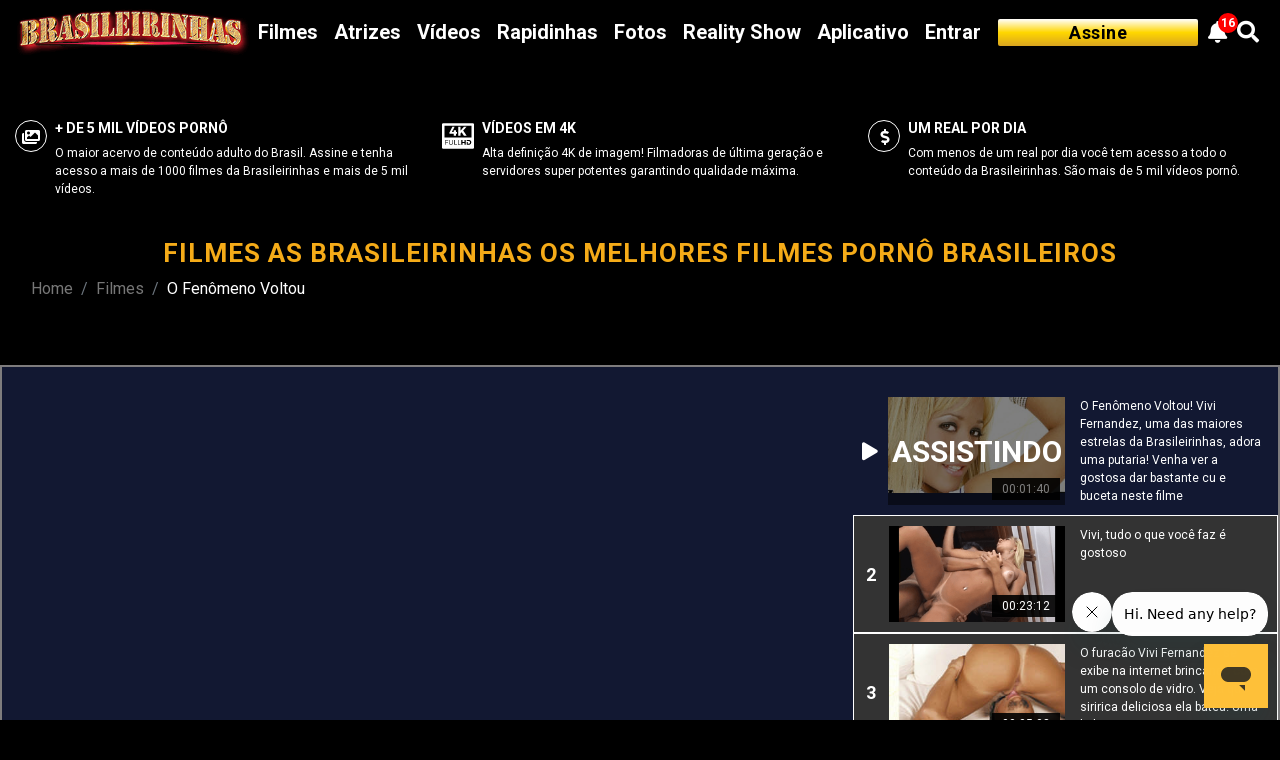

--- FILE ---
content_type: text/html; charset=utf-8
request_url: https://www.brasileirinhas.com.br/filme/o-fenomeno-voltou.html
body_size: 8685
content:
<!DOCTYPE HTML5>
<html lang="pt-br">

<head>
  <meta charset="utf-8">
  <meta http-equiv="X-UA-Compatible" content="IE=edge">
  <meta name="viewport" content="width=device-width, initial-scale=1">
  <meta http-equiv="Content-Language" content="pt-br">
  <link rel="shortcut icon" href="/favicon.ico" />
  <title>O Fenômeno Voltou Filme Pornô Brasileirinhas, Assista!</title>
  <meta name="description" content="O Fenômeno Voltou é um filme da Brasileirinhas com a musa e dançarina Vivi Fernandez, nesse filme com 7 cenas, a gostosa liberou até o cu " /><link rel="alternate" hreflang="x-default" href="https://www.brasileirinhas.com.br/filme/o-fenomeno-voltou.html">
        <link rel="alternate" hreflang="pt" href="https://www.brasileirinhas.com.br/filme/o-fenomeno-voltou.html">
        <link rel="alternate" hreflang="en" href="https://members.brasileirinhas.com/movie/o-fenomeno-voltou.html">
        <link rel="canonical" href="https://www.brasileirinhas.com.br/filme/o-fenomeno-voltou.html" />  <link href="/2020/assets/css/owl.carousel.min.css" rel="stylesheet" type="text/css" async>
  <link href="/2020/assets/css/owl.theme.default.min.css" rel="stylesheet" type="text/css" async>
  <link href="https://cdnjs.cloudflare.com/ajax/libs/font-awesome/5.11.2/css/all.min.css" rel="stylesheet" hreflang="en-US" async>
  <link href="/stylesheets/bootstrap.min.css" rel="stylesheet">
  <link href="/2020/assets/css/main_Desktop.min.css?v=15" rel="stylesheet" type="text/css" async> <script src="/js/jquery-3.5.1.min.js"></script>
  <script src="/js/js.cookie.min.js"></script>
  <script src="/2020/assets/js/lib/owl.carousel.min.js" type="text/javascript"></script>
  <script async src="https://www.googletagmanager.com/gtag/js?id=UA-61675638-1"></script>
  <script>
    window.dataLayer = window.dataLayer || [];

    function gtag() {
      dataLayer.push(arguments);
    }
    gtag('js', new Date());
    gtag('config', 'UA-61675638-1', {
      'custom_map': {
        'dimension2': 'age'
      }
    });
    if (Cookies.get('BRATOKEN')) {
      gtag('event', 'Assinante', {
        'age': 'ASSINANTE'
      });
    } else {
      gtag('event', 'Visitante', {
        'age': 'VISITANTE'
      });
    }
  </script> 
  <!-- Google tag (gtag.js) -->
  <script async src="https://www.googletagmanager.com/gtag/js?id=G-TDEGWKXKGC"></script>
  <script>
    window.dataLayer = window.dataLayer || [];

    function gtag() {
      dataLayer.push(arguments);
    }
    gtag('js', new Date());
    gtag('config', 'G-TDEGWKXKGC');
  </script> 
</head>

<body>
  <nav class="navbar navbar-expand-lg navbar-dark fixed-top">
    <a class="navbar-brand" href="/home.html" title="Brasileirinhas">
      <img src="/img/logo.png" alt="Brasileirinhas" title="Brasileirinhas">
    </a>
    <div class="collapse navbar-collapse" id="navbarText">
      <ul class="navbar-nav mr-auto">
        <li class="nav-item">
          <a class="nav-link" href="/filmes.html">Filmes</a>
        </li>
        <li class="nav-item">
          <a class="nav-link" href="/atrizes.html">Atrizes</a>
        </li>
        <li class="nav-item">
          <a class="nav-link" href="/videos-porno.html">Vídeos</a>
        </li>
        <li class="nav-item">
          <a class="nav-link" href="/filmes/rapidinhas.html">Rapidinhas</a>
        </li>
        <li class="nav-item">
          <a class="nav-link" href="/fotos.html">Fotos</a>
        </li>
        <li class="nav-item">
          <a class="nav-link" href="https://www.acasadasbrasileirinhas.com.br/" target="_BLANK">Reality Show</a>
        </li>
        <li class="nav-item">
          <a class="nav-link" href="https://www.brasileirinhas.com.br/aplicativos.html">Aplicativo</a>
        </li>
        <li class="nav-item itemEntrar">
          <a class="nav-link" href="https://www.brasileirinhas.com.br/login/">Entrar</a>
        </li>
      </ul>
      <div class="navBarDireita w-100">
        <span class="aIconeUser" data-acao="fechado">
          <i class="far fa-user"></i>
        </span>
        <ul class="cbp-tm-submenu">
          <i class="fas fa-sort-up setaUser"></i>
          <li>
            <a href="/minha-lista.html" class="cbp-tm-icon-exit" title="Sair">
              <i class="fas fa-star"></i>
              <span>Minha Lista</span>
            </a>
          </li>
          <li>
            <a href="/minha-conta.html" class="cbp-tm-icon-exit" title="Sair">
              <i class="fas fa-history"></i>
              <span>Históricos</span>
            </a>
          </li>
          <li>
            <a href="/sair.html" class="cbp-tm-icon-exit" title="Sair">
              <i class="fas fa-sign-out-alt"></i>
              <span>Sair</span>
            </a>
          </li>
        </ul>
        <div class="caixaBell row">
          <div class="bellTitle">
            <h5>Notificações</h5>
          </div>
          <div class="bellContent" data-tab="tabFilmes"></div>
        </div>
        <a class="navbar-text btnUserOff w-100 itemAssine" href="/assine.html">Assine</a>
        <a class="navbar-text itemBell">
          <i class="fas fa-bell"></i>
        </a>
        <a class="navbar-text" href="/busca.html">
          <i class="fas fa-search"></i>
        </a>
      </div>
    </div>
  </nav><link href="/2020/assets/css/filme_Selecionado_Desktop.min.css" rel="stylesheet" type="text/css" async>  <script>
    function onOverlay() {
        document.getElementById("avalia").style.display = "block";
    }

    function offOverlay() {
        document.getElementById("avalia").style.display = "none";
    }
</script>  <div class="container overlayNotifica">
    <div class="row">
        <div class="col twelve twelve-mobile twelve-mobile-small twelve-tablet twelve-desktop">
            <div class="toast__container">
                <div class="toast">
                    <div class="toast__content">
                        <p class="toast__type"></p>
                        <p class="toast__message"></p>
                    </div>
                    <div class="toast__close"> X</div>
                </div>
            </div>
        </div>
    </div>
</div>
<section id="filmeSelecionado">
    <div class="container-fluid">
        <div class="row init owl-carousel-lista owl-theme">
            <div class="col-4 item">
                <div class="about-wrap">
                    <div class="icon-holder">
                        <i class="fas fa-images"></i>
                    </div>
                    <div class="text-box">
                        <div class="title-box mb-2">
                            <h3>
                                <a href="/assine.html" title="Assine Brasileirinhas" class="textContentTitle">
                                    <strong>+ de 5 mil vídeos pornô</strong>
                                </a>
                            </h3>
                        </div>
                        <p class="textContent">O maior acervo de conteúdo adulto do Brasil. Assine e tenha acesso a mais de 1000 filmes da Brasileirinhas e mais de 5 mil vídeos.</p>
                    </div>
                </div>
            </div>
            <div class="col-4 item">
                <div class="about-wrap">
                    <div class="icon-holder">
                        <svg version="1.1" id="Capa_1" xmlns="http://www.w3.org/2000/svg" xmlns:xlink="http://www.w3.org/1999/xlink" x="0px" y="0px" viewBox="0 0 290.262 290.262" style="fill: #fff;width: 32px;" xml:space="preserve">
                            <g id="_x34_3-4k_Full_HD">
                                <path d="M278.743,29.29H11.519C5.157,29.29,0,34.447,0,40.809v128.645v11.355v68.645c0,6.361,5.157,11.519,11.519,11.519h267.225 c6.361,0,11.519-5.157,11.519-11.519v-68.645v-11.355V40.809C290.262,34.447,285.104,29.29,278.743,29.29z M56.563,185.959H33.751 v15.375H54.19v4.813H33.751v18.748h-4.996v-43.748h27.809V185.959z M99.69,206.895c0,11.375-6.875,18.252-18.313,18.252 c-11.5,0-18.436-6.877-18.436-18.252v-25.748h5v25.748c0,8.5,5.122,13.439,13.436,13.439c8.313,0,13.313-4.939,13.313-13.439 v-25.748h5V206.895z M136.13,224.895h-24.188v-43.748h5v39.002h19.188V224.895z M168.444,224.895h-24.188v-43.748h4.998v39.002 h19.189V224.895z M214.693,224.895h-11.126v-16.998h-18.121v16.998h-11.127v-43.748h11.127v18h18.121v-18h11.126V224.895z M241.822,224.895h-18.376v-25.201h11.125v16.33h7.938c6.812,0,11.688-5.254,11.688-12.939c0-7.754-5.126-13.063-12.188-13.063 h-18.563v-8.875h18.813c13.75,0,23.248,8.875,23.248,21.873C265.507,215.957,255.882,224.895,241.822,224.895z M267.225,157.935 H23.037V52.327h244.188V157.935z"></path>
                                <polygon points="106.752,143.336 125.882,143.336 125.882,125.48 136.895,125.48 136.895,109.83 125.882,109.83 125.882,92.439 106.752,92.439 106.752,109.83 89.594,109.83 113.708,62.18 93.883,62.18 68.261,111.686 68.261,125.48 106.752,125.48"></polygon>
                                <polygon points="167.275,123.395 178.057,111.453 199.505,143.336 224.199,143.336 192.085,95.801 222.229,62.18 198.346,62.18 167.275,97.309 167.275,62.18 146.638,62.18 146.638,143.336 167.275,143.336 "></polygon>
                            </g>
                        </svg>
                    </div>
                    <div class="text-box">
                        <div class="title-box mb-2">
                            <h3>
                                <a href="/assine.html" title="Assine Brasileirinhas" class="textContentTitle">
                                    <strong>Vídeos em 4K</strong>
                                </a>
                            </h3>
                        </div>
                        <p class="textContent">Alta definição 4K de imagem! Filmadoras de última geração e servidores super potentes garantindo qualidade máxima.</p>
                    </div>
                </div>
            </div>
            <div class="col-4 item">
                <div class="about-wrap">
                    <div class="icon-holder">
                        <i class="fas fa-dollar-sign"></i>
                    </div>
                    <div class="text-box">
                        <div class="title-box mb-2">
                            <h3>
                                <a href="/assine.html" title="Assine Brasileirinhas" class="textContentTitle">
                                    <strong>Um Real por dia</strong>
                                </a>
                            </h3>
                        </div>
                        <p class="textContent">Com menos de um real por dia você tem acesso a todo o conteúdo da Brasileirinhas. São mais de 5 mil vídeos pornô.</p>
                    </div>
                </div>
            </div>
        </div>
        <div class="row mb-5 mt-4">
            <div class="col-12">
                <h1 class="titleFilmeSelecionado">Filmes as Brasileirinhas os melhores filmes pornô brasileiros</h1>
            </div>
            <div class="col-12"> <nav aria-label="breadcrumb">
                                    <ol class="breadcrumb">
                                        <li class="breadcrumb-item"><a href="/home.html">Home</a></li>
                                        <li class="breadcrumb-item"><a href="/filmes.html">Filmes</a></li>
                                        <li class="breadcrumb-item active" aria-current="page">O Fenômeno Voltou</li>
                                    </ol>
                                </nav></div>
        </div>
        <div class="row mb-5">
            <div class="col-12 caixaBorda">
                <div class="row">
                    <div id="playNow" class="col-8" data-cenaAtual="1227">
                        <iframe class="iframeVideo w-100" id='video' src='/2020/play-2019.php?codVideo=flrfzj6Wg&idVideo=1227&v=2' frameborder='0' allowfullscreen></iframe>
                    </div>
                    <div class="col-4 cenasLateral">  <div id="1227" class="row cenasFilme cenasFilmeCinza" data-codVideo="flrfzj6Wg">
                            <div class="col-1 countCena">
                                <span class="numCount">1</span>
                                <i class="fas fa-play d-none"></i>
                            </div>
                            <div class="col-5 p-0 caixaImgCena" data-preview="">
                                <img class="w-100" src="https://static1.brasileirinhas.com.br/Brasileirinhas/videos/270x147/1227.jpg" alt="O Fenômeno Voltou! Vivi ..." onerror="imgErrorCena(this, 127)">
                                <span class="tempoCenaLateral">00:01:40</span>
                                <span class="cenaAssistindo d-none">Assistindo</span>
                                <div id="myProgress">
                                    <div id="myBar"></div>
                                </div>
                            </div>
                            <div class="col-6 discCena"> O Fenômeno Voltou! Vivi Fernandez, uma das maiores estrelas da Brasileirinhas, adora uma putaria! Venha ver a gostosa dar bastante cu e buceta neste filme</div>
                        </div>  <div id="1226" class="row cenasFilme cenasFilmeCinza" data-codVideo="1zM43j6Wg">
                            <div class="col-1 countCena">
                                <span class="numCount">2</span>
                                <i class="fas fa-play d-none"></i>
                            </div>
                            <div class="col-5 p-0 caixaImgCena" data-preview="Free_1zM43j6Wg.mp4">
                                <img class="w-100" src="https://static1.brasileirinhas.com.br/Brasileirinhas/videos/270x147/1226.jpg" alt="Vivi, tudo o que voc&ecir..." onerror="imgErrorCena(this, 127)">
                                <span class="tempoCenaLateral">00:23:12</span>
                                <span class="cenaAssistindo d-none">Assistindo</span>
                                <div id="myProgress">
                                    <div id="myBar"></div>
                                </div>
                            </div>
                            <div class="col-6 discCena"> Vivi, tudo o que voc&ecirc; faz &eacute; gostoso</div>
                        </div>  <div id="1225" class="row cenasFilme cenasFilmeCinza" data-codVideo="M1Ti3k6Wg">
                            <div class="col-1 countCena">
                                <span class="numCount">3</span>
                                <i class="fas fa-play d-none"></i>
                            </div>
                            <div class="col-5 p-0 caixaImgCena" data-preview="Free_M1Ti3k6Wg.mp4">
                                <img class="w-100" src="https://static1.brasileirinhas.com.br/Brasileirinhas/videos/270x147/1225.jpg" alt="O furacão Vivi Fernandez..." onerror="imgErrorCena(this, 127)">
                                <span class="tempoCenaLateral">00:05:08</span>
                                <span class="cenaAssistindo d-none">Assistindo</span>
                                <div id="myProgress">
                                    <div id="myBar"></div>
                                </div>
                            </div>
                            <div class="col-6 discCena"> O furacão Vivi Fernandez se exibe na internet brincando com um consolo de vidro. Veja que siririca deliciosa ela bateu! Uma beleza!</div>
                        </div>  <div id="1224" class="row cenasFilme cenasFilmeCinza" data-codVideo="08vjKk6Wg">
                            <div class="col-1 countCena">
                                <span class="numCount">4</span>
                                <i class="fas fa-play d-none"></i>
                            </div>
                            <div class="col-5 p-0 caixaImgCena" data-preview="Free_08vjKk6Wg.mp4">
                                <img class="w-100" src="https://static1.brasileirinhas.com.br/Brasileirinhas/videos/270x147/1224.jpg" alt="A Vivi adora fazer uma pu..." onerror="imgErrorCena(this, 127)">
                                <span class="tempoCenaLateral">00:11:43</span>
                                <span class="cenaAssistindo d-none">Assistindo</span>
                                <div id="myProgress">
                                    <div id="myBar"></div>
                                </div>
                            </div>
                            <div class="col-6 discCena"> A Vivi adora fazer uma putaria com outros internautas... Até que o marmanjo chega e faz sexo de verdade com a gostosa! Ela leva vara e uma bela gozada na bucetinha</div>
                        </div>  <div id="1223" class="row cenasFilme cenasFilmeCinza" data-codVideo="3Eh6ol6Wg">
                            <div class="col-1 countCena">
                                <span class="numCount">5</span>
                                <i class="fas fa-play d-none"></i>
                            </div>
                            <div class="col-5 p-0 caixaImgCena" data-preview="Free_3Eh6ol6Wg.mp4">
                                <img class="w-100" src="https://static1.brasileirinhas.com.br/Brasileirinhas/videos/270x147/1223.jpg" alt="As gatas Vivi Fernandez e..." onerror="imgErrorCena(this, 127)">
                                <span class="tempoCenaLateral">00:33:36</span>
                                <span class="cenaAssistindo d-none">Assistindo</span>
                                <div id="myProgress">
                                    <div id="myBar"></div>
                                </div>
                            </div>
                            <div class="col-6 discCena"> As gatas Vivi Fernandez e Lana Starck lambem bastante a bucetinha uma da outra - e tem bastante dedada também. Um macho chega e só melhora a putaria! Vem ver pica nas bucetas!</div>
                        </div>  <div id="1222" class="row cenasFilme cenasFilmeCinza" data-codVideo="TQFZBm6Wg">
                            <div class="col-1 countCena">
                                <span class="numCount">6</span>
                                <i class="fas fa-play d-none"></i>
                            </div>
                            <div class="col-5 p-0 caixaImgCena" data-preview="Free_TQFZBm6Wg.mp4">
                                <img class="w-100" src="https://static1.brasileirinhas.com.br/Brasileirinhas/videos/270x147/1222.jpg" alt=" Vivi libera a buceta lin..." onerror="imgErrorCena(this, 127)">
                                <span class="tempoCenaLateral">00:18:52</span>
                                <span class="cenaAssistindo d-none">Assistindo</span>
                                <div id="myProgress">
                                    <div id="myBar"></div>
                                </div>
                            </div>
                            <div class="col-6 discCena">  Vivi libera a buceta linda e maravilhosa dela pro marmanjo chupar e comer bastante. Qualquer cena com a Vivi é clássica! Confira!</div>
                        </div>  <div id="1220" class="row cenasFilme cenasFilmeCinza" data-codVideo="u229tp6Wg">
                            <div class="col-1 countCena">
                                <span class="numCount">7</span>
                                <i class="fas fa-play d-none"></i>
                            </div>
                            <div class="col-5 p-0 caixaImgCena" data-preview="Free_u229tp6Wg.mp4">
                                <img class="w-100" src="https://static1.brasileirinhas.com.br/Brasileirinhas/videos/270x147/1220.jpg" alt="Ela samba, rebola, ela é..." onerror="imgErrorCena(this, 127)">
                                <span class="tempoCenaLateral">00:22:00</span>
                                <span class="cenaAssistindo d-none">Assistindo</span>
                                <div id="myProgress">
                                    <div id="myBar"></div>
                                </div>
                            </div>
                            <div class="col-6 discCena"> Ela samba, rebola, ela é gostosa, tem um jeitinho meigo, uma bucetinha e um cu maravilhosos... E ela vai dar tudo com vontade neste vídeo. Veja que delícia</div>
                        </div>  </div>
                </div>
            </div>
        </div>
        <div class="row mb-5">
            <div class="col-12">
                <div class="row">
                    <div class="col-2 col-md-3">
                        <div class="grande">
                            <img class="capaP responsive w-100" id="capa-media-frente" style="display: block;" src="https://static1.brasileirinhas.com.br/Brasileirinhas/images/conteudo/filmes/original/Capa-do-filme-o-fenomeno-voltou-Frente-180.jpg?v=2" alt="Capa frente do filme O Fenômeno Voltou" title="Capa frente do filme O Fenômeno Voltou" onerror="imgErrorCena(this, 567)">
                            <img class="capaP responsive w-100" id="capa-media-tras" style="display: none;" src="https://static1.brasileirinhas.com.br/Brasileirinhas/images/conteudo/filmes/original/Capa-do-filme-o-fenomeno-voltou-Tras-180.jpg?v=2" alt="Capa tras do filme O Fenômeno Voltou" title="Capa tras do filme O Fenômeno Voltou">                         </div>
                        <div class="votacao opcLogado">
                            <div class="estrelas">
                                <i class="fas fa-star"></i>
                                <i class="fas fa-star"></i>
                                <i class="fas fa-star"></i>
                                <i class="fas fa-star"></i>
                                <i class="far fa-star"></i>
                            </div>
                            <div class="avaliar">
                                <button class="btn-avalia clearBtn" onclick="onOverlay()">
                                    <span class="avaliaBtn">
                                        <span class="novaRedStar">
                                            <i class="fas fa-star colorRed"></i>
                                        </span>
                                        <span class="info-txt nota-txt">Avaliar</span>
                                        <span class="info-txt nota-avalia" data-userNota="" data-action="remove"></span>
                                    </span>
                                </button>
                            </div>
                            <div id="avalia" onclick="offOverlay()">
                                <div class="caixa-avalia">
                                    <div class="stars" data-id="itemId2" data-php="" data-textmain="" data-conteudo="fiilme" data-idConteudo="180"></div>
                                    <span class="lixo-avalia">
                                        <i class="far fa-trash-alt colorWhite"></i>
                                    </span>
                                </div>
                            </div>
                            <div class="areaFav">
                                <button class="clearBtn btnFav" data-fav="add" data-filme="180">
                                    <i class="far fa-heart colorRed addFav"></i>
                                    <span class="addFav">Adicionar Favorito</span>
                                </button>
                            </div>
                        </div>
                    </div>
                    <div class="col-1 col-md-1">
                        <div class="miniatura text-center">
                            <img id="frente" class="capa-pequena" src="https://static1.brasileirinhas.com.br/Brasileirinhas/images/conteudo/filmes/minicapa/Capa-do-filme-o-fenomeno-voltou-Frente-180.jpg" alt="Capa frente do filme " title="Capa frente do filme " onerror="removeImg(this)">
                            <img id="tras" class="capa-pequena pequenaCentro" src="https://static1.brasileirinhas.com.br/Brasileirinhas/images/conteudo/filmes/minicapa/Capa-do-filme-o-fenomeno-voltou-Tras-180.jpg" alt="Capa tras do filme filme " title="Capa tras do filme filme " onerror="removeImg(this)">                         </div>
                    </div>
                    <div class="col-9 col-md-8">
                        <div class="textFilme mb-2"> <h2>Assista ao filme O Fenômeno Voltou da musa Vivi Fernandez, com 7 cena de pura putaria!</h2>
<h3>Essa loiraça fez de tudo nesse filme maravilhoso, o retorno desse fenômeno do pornô teve até sexo anal. </h3>
<p>O Fenômeno Voltou é um filme da Brasileirinhas com a musa e dançarina Vivi Fernandez, nesse filme com 7 cenas, a gostosa liberou até o cu para o seu namorado. Ela causou quando resolveu fazer pornô e nesse filme delicioso da Brasileirinhas, você verá o melhor da Fernandinha liberando a bucetinha e o cuzinho em várias cenas e fazendo até ménage com o seu namorado e outras estrelas do pornô.</p>
<p>Essa loira deliciosa deu a bucetinha até tomar gozada, a Vivi Fernandez deixou os marmanjos alucinados em seu rabinho bronzeado, a safada deu gostoso para o seu namorado e ele a comeu com bastante vontade, além de chupar a buceta da gostosa. </p>
<p>Além de foder com o namorado, a safada ainda fez dois ménages com o seu amado, ele comeu as duas, depois que elas se pegaram gostoso em um sexo lésbico. Além disso, a deliciosa chegou a liberar o seu cuzinho para o parceiro, ele fez todas as preliminares na gata e depois passou a piroca no cu dela. </p>
<p>De fato, o fenômeno voltou, e voltou com tudo na sacanagem! Essa Vivi Fernandez é uma musa no pornô e dança. </p></div>
                        <button class="btn mb-5 mt-2 d-block btnVerMais" data-acao="fechado">Ver Mais</button>
                        <div class="textTags mb-2">
                            <ul class="ulTaguer">  <li class="liTaguer">
                                    <a href="/videos/bunda-grande.html">Bunda grande</a>
                                </li>  <li class="liTaguer">
                                    <a href="/videos/cunete.html">Cunete</a>
                                </li>  <li class="liTaguer">
                                    <a href="/videos/famosas.html">Famosas</a>
                                </li>  <li class="liTaguer">
                                    <a href="/videos/loiras-gostosas.html">Loiras</a>
                                </li>  <li class="liTaguer">
                                    <a href="/videos/oral.html">Oral</a>
                                </li>  <li class="liTaguer">
                                    <a href="/videos/peitos-grandes.html">Peitos grandes</a>
                                </li>  <li class="liTaguer">
                                    <a href="/videos/sem-camisinha.html">Sem camisinha</a>
                                </li>  <li class="liTaguer">
                                    <a href="/videos/tatuadas.html">Tatuadas</a>
                                </li>  <li class="liTaguer">
                                    <a href="/videos/brinquedos.html">Brinquedos</a>
                                </li>  <li class="liTaguer">
                                    <a href="/videos/lesbicas.html">Lésbicas</a>
                                </li>  <li class="liTaguer">
                                    <a href="/videos/morenas.html">Morenas</a>
                                </li>  <li class="liTaguer">
                                    <a href="/videos/pornstars.html">Pornstars</a>
                                </li>  <li class="liTaguer">
                                    <a href="/videos/anal.html">Anal</a>
                                </li>  <li class="liTaguer">
                                    <a href="/videos/menage.html">Ménage</a>
                                </li>  <li class="liTaguer">
                                    <a href="/videos/peitos-pequenos.html">Peitos pequenos</a>
                                </li>  <li class="liTaguer">
                                    <a href="/videos/ruivas.html">Ruivas</a>
                                </li>  </ul>
                        </div>
                    </div>
                </div>
            </div>
        </div>
        <div class="row mb-5">
            <div class="col-12">
                <h3 class="titleFilme">Elenco</h3>
            </div>
            <div class="col-12 p-1">
                <div class="slider" id="atrizesHome">
                    <div id="carousel-itens">
                        <div class="owl-slider-itens owl-carousel-js">  <div class="item">
                                <a href="/atriz/vivi-fernandez.html" title="O Fenômeno Voltou">  <img title="Vivi Fernandez" alt="Vivi Fernandez" src="https://static1.brasileirinhas.com.br/Brasileirinhas/atrizes/290x414/gostosa-vivi-fernandez-10.jpg">  </a>
                            </div>  <div class="item">
                                <a href="/atriz/lana-starck.html" title="O Fenômeno Voltou">  <img title="Lana Starck" alt="Lana Starck" src="https://static1.brasileirinhas.com.br/Brasileirinhas/atrizes/290x414/gostosa-lana-starck-128.jpg">  </a>
                            </div>  </div>
                    </div>
                </div>
            </div>
        </div>
        <div class="row mb-5">
            <div class="col-12">
                <div class="row">
                    <div class="col-12">
                        <h3 class="titleFilme">Filmes Relacionados</h3>
                    </div>
                    <div class="col-12">
                        <div class="slider" id="filmesSelecionadoC">
                            <div id="carousel-itens">
                                <div class="owl-slider-itens owl-carousel-js" id="listaCarrocelHome">  <div class="item">
                                        <a href="/filme/o-verdadeiro-fenomeno.html" title="O Verdadeiro Fenômeno">  <img title="O Verdadeiro Fenômeno" alt="O Verdadeiro Fenômeno" src="https://static1.brasileirinhas.com.br/Brasileirinhas/filme/290x409/Capa-do-filme-o-verdadeiro-fenomeno-Frente-183.jpg">  <span>O Verdadeiro Fenômeno</span>
                                        </a>
                                    </div>  <div class="item">
                                        <a href="/filme/vivi-com-anal.html" title="Vivi.Com.Anal">  <img title="Vivi.Com.Anal" alt="Vivi.Com.Anal" src="https://static1.brasileirinhas.com.br/Brasileirinhas/filme/290x409/Capa-do-filme-vivi-com-anal-Frente-107.jpg">  <span>Vivi.Com.Anal</span>
                                        </a>
                                    </div>  <div class="item">
                                        <a href="/filme/a-primeira-vez-de-rita-cadillac.html" title="A Primeira Vez De Rita Cadillac">  <img title="A Primeira Vez De Rita Cadillac" alt="A Primeira Vez De Rita Cadillac" src="https://static1.brasileirinhas.com.br/Brasileirinhas/filme/290x409/Capa-do-filme-a-primeira-vez-de-rita-cadillac-Frente-165.jpg">  <span>A Primeira Vez De Rita Cadillac</span>
                                        </a>
                                    </div>  <div class="item">
                                        <a href="/filme/vivi-com-vc.html" title="Vivi.com.vc">  <img title="Vivi.com.vc" alt="Vivi.com.vc" src="https://static1.brasileirinhas.com.br/Brasileirinhas/filme/290x409/Capa-do-filme-vivi-com-vc-Frente-192.jpg">  <span>Vivi.com.vc</span>
                                        </a>
                                    </div>  </div>
                            </div>
                        </div>
                    </div>
                </div>
            </div>
        </div>
        <div class="row mb-5">
            <div class="col-12">
                <div class="row">
                    <div class="col-12">
                        <h3 class="titleFilme">Cenas desse Filme</h3>
                    </div>  <div class="col-6 my-5">
                        <div class="sobeCena d-block" data-id="1226">
                            <img class="w-100" src="https://static1.brasileirinhas.com.br/Brasileirinhas/images/conteudo/cenas/player/1226.jpg" title="Vivi, tudo o que voc&ecirc; faz &eacute; gostoso..." alt="Vivi, tudo o que voc&ecirc; faz &eacute; gostoso" onerror="imgErrorCena(this, 567)">
                            <span class="tempoCena">00:23:12</span>
                        </div>
                    </div>
                    <div class="col-6 mb-4 d-flex align-items-center">
                        <div class="textCena" id="1226"> </div>
                    </div>  <div class="col-6 my-5">
                        <div class="sobeCena d-block" data-id="1225">
                            <img class="w-100" src="https://static1.brasileirinhas.com.br/Brasileirinhas/images/conteudo/cenas/player/1225.jpg" title="O furacão Vivi Fernandez se exibe na internet brincando com..." alt="O furacão Vivi Fernandez se exibe na internet brincando com um consolo de vidro. Veja que siririca deliciosa ela bateu! Uma beleza!" onerror="imgErrorCena(this, 567)">
                            <span class="tempoCena">00:05:08</span>
                        </div>
                    </div>
                    <div class="col-6 mb-4 d-flex align-items-center">
                        <div class="textCena" id="1225"> </div>
                    </div>  <div class="col-6 my-5">
                        <div class="sobeCena d-block" data-id="1224">
                            <img class="w-100" src="https://static1.brasileirinhas.com.br/Brasileirinhas/images/conteudo/cenas/player/1224.jpg" title="A Vivi adora fazer uma putaria com outros internautas... At�..." alt="A Vivi adora fazer uma putaria com outros internautas... Até que o marmanjo chega e faz sexo de verdade com a gostosa! Ela leva vara e uma bela gozada na bucetinha" onerror="imgErrorCena(this, 567)">
                            <span class="tempoCena">00:11:43</span>
                        </div>
                    </div>
                    <div class="col-6 mb-4 d-flex align-items-center">
                        <div class="textCena" id="1224"> </div>
                    </div>  <div class="col-6 my-5">
                        <div class="sobeCena d-block" data-id="1223">
                            <img class="w-100" src="https://static1.brasileirinhas.com.br/Brasileirinhas/images/conteudo/cenas/player/1223.jpg" title="As gatas Vivi Fernandez e Lana Starck lambem bastante a buce..." alt="As gatas Vivi Fernandez e Lana Starck lambem bastante a bucetinha uma da outra - e tem bastante dedada também. Um macho chega e só melhora a putaria! Vem ver pica nas bucetas!" onerror="imgErrorCena(this, 567)">
                            <span class="tempoCena">00:33:36</span>
                        </div>
                    </div>
                    <div class="col-6 mb-4 d-flex align-items-center">
                        <div class="textCena" id="1223"> </div>
                    </div>  <div class="col-6 my-5">
                        <div class="sobeCena d-block" data-id="1222">
                            <img class="w-100" src="https://static1.brasileirinhas.com.br/Brasileirinhas/images/conteudo/cenas/player/1222.jpg" title=" Vivi libera a buceta linda e maravilhosa dela pro marmanjo ..." alt=" Vivi libera a buceta linda e maravilhosa dela pro marmanjo chupar e comer bastante. Qualquer cena com a Vivi é clássica! Confira!" onerror="imgErrorCena(this, 567)">
                            <span class="tempoCena">00:18:52</span>
                        </div>
                    </div>
                    <div class="col-6 mb-4 d-flex align-items-center">
                        <div class="textCena" id="1222"> </div>
                    </div>  <div class="col-6 my-5">
                        <div class="sobeCena d-block" data-id="1220">
                            <img class="w-100" src="https://static1.brasileirinhas.com.br/Brasileirinhas/images/conteudo/cenas/player/1220.jpg" title="Ela samba, rebola, ela é gostosa, tem um jeitinho meigo, um..." alt="Ela samba, rebola, ela é gostosa, tem um jeitinho meigo, uma bucetinha e um cu maravilhosos... E ela vai dar tudo com vontade neste vídeo. Veja que delícia" onerror="imgErrorCena(this, 567)">
                            <span class="tempoCena">00:22:00</span>
                        </div>
                    </div>
                    <div class="col-6 mb-4 d-flex align-items-center">
                        <div class="textCena" id="1220"> </div>
                    </div>                 </div>
            </div>
        </div>
    </div>
</section>
<script src="/2020/assets/js/lib/jquery.5stars.min.js"></script>
<script src="/2020/assets/js/filme_Selecionado_Desktop.min.js?v=5" type="text/javascript"></script>  <footer class="rodape">
    <div class="container">
      <div class="row">
        <div class="col-12 text-center">
          <img class="lazyload imgRodape mt-2" src="/2020/assets/images/logo.png" alt="Brasileirinhas" title="Brasileirinhas" />
          <span class="text-center">Copyright © 2019 - Brasileirinhas - Termos legais. É proibida a reprodução do conteúdo deste website em qualquer meio de comunicação, eletrônico ou impresso, sem autorização da Brasileirinhas.</span>
          <br />
          <span class="text-center">All models appearing on this website are 18 years or older.</span>
          <br />
          <a href="https://www.brasileirinhas.com.br/requirements.html">18 U.S.C. 2257 Record-Keeping Requirements Compliance Statement</a>
        </div>
        <div class="col-12 mt-2 text-center">
          <a href="/eu-quero-ser-uma-brasileirinha.html" class="button floatNone" title="Seja Uma Atriz">SEJA UMA ATRIZ</a>
        </div>
        <div class="col-12 mt-2" style="margin: 0px;text-align: center;">
          <a href="/fale-conosco.html" title="Contato" style="margin: 10px;" class="finalFooter">Fale Conosco</a> |
          <a href="https://x.com/brasileirinhas" title="Twitter Brasileirinhas" style="margin: 10px;" class="finalFooter" target="_blank">Twitter
            <svg xmlns="http://www.w3.org/2000/svg" width="16" height="16" fill="currentColor" class="bi bi-twitter" viewBox="0 0 16 16">
              <path d="M5.026 15c6.038 0 9.341-5.003 9.341-9.334q.002-.211-.006-.422A6.7 6.7 0 0 0 16 3.542a6.7 6.7 0 0 1-1.889.518 3.3 3.3 0 0 0 1.447-1.817 6.5 6.5 0 0 1-2.087.793A3.286 3.286 0 0 0 7.875 6.03a9.32 9.32 0 0 1-6.767-3.429 3.29 3.29 0 0 0 1.018 4.382A3.3 3.3 0 0 1 .64 6.575v.045a3.29 3.29 0 0 0 2.632 3.218 3.2 3.2 0 0 1-.865.115 3 3 0 0 1-.614-.057 3.28 3.28 0 0 0 3.067 2.277A6.6 6.6 0 0 1 .78 13.58a6 6 0 0 1-.78-.045A9.34 9.34 0 0 0 5.026 15" />
            </svg>
          </a> |
          <a href="https://www.tiktok.com/@braplaay" title="TikTok Brasileirinhas" style="margin: 10px;" class="finalFooter" target="_blank">TikTok
            <svg xmlns="http://www.w3.org/2000/svg" width="16" height="16" fill="currentColor" class="bi bi-tiktok" viewBox="0 0 16 16">
              <path d="M9 0h1.98c.144.715.54 1.617 1.235 2.512C12.895 3.389 13.797 4 15 4v2c-1.753 0-3.07-.814-4-1.829V11a5 5 0 1 1-5-5v2a3 3 0 1 0 3 3z" />
            </svg>
          </a> |
          <a href="https://www.instagram.com/brasileirinhasfilmes_oficial/" title="Instagram Brasileirinhas" style="margin: 10px;" class="finalFooter" target="_blank">Instagram
            <svg xmlns="http://www.w3.org/2000/svg" width="16" height="16" fill="currentColor" class="bi bi-instagram" viewBox="0 0 16 16">
              <path d="M8 0C5.829 0 5.556.01 4.703.048 3.85.088 3.269.222 2.76.42a3.9 3.9 0 0 0-1.417.923A3.9 3.9 0 0 0 .42 2.76C.222 3.268.087 3.85.048 4.7.01 5.555 0 5.827 0 8.001c0 2.172.01 2.444.048 3.297.04.852.174 1.433.372 1.942.205.526.478.972.923 1.417.444.445.89.719 1.416.923.51.198 1.09.333 1.942.372C5.555 15.99 5.827 16 8 16s2.444-.01 3.298-.048c.851-.04 1.434-.174 1.943-.372a3.9 3.9 0 0 0 1.416-.923c.445-.445.718-.891.923-1.417.197-.509.332-1.09.372-1.942C15.99 10.445 16 10.173 16 8s-.01-2.445-.048-3.299c-.04-.851-.175-1.433-.372-1.941a3.9 3.9 0 0 0-.923-1.417A3.9 3.9 0 0 0 13.24.42c-.51-.198-1.092-.333-1.943-.372C10.443.01 10.172 0 7.998 0zm-.717 1.442h.718c2.136 0 2.389.007 3.232.046.78.035 1.204.166 1.486.275.373.145.64.319.92.599s.453.546.598.92c.11.281.24.705.275 1.485.039.843.047 1.096.047 3.231s-.008 2.389-.047 3.232c-.035.78-.166 1.203-.275 1.485a2.5 2.5 0 0 1-.599.919c-.28.28-.546.453-.92.598-.28.11-.704.24-1.485.276-.843.038-1.096.047-3.232.047s-2.39-.009-3.233-.047c-.78-.036-1.203-.166-1.485-.276a2.5 2.5 0 0 1-.92-.598 2.5 2.5 0 0 1-.6-.92c-.109-.281-.24-.705-.275-1.485-.038-.843-.046-1.096-.046-3.233s.008-2.388.046-3.231c.036-.78.166-1.204.276-1.486.145-.373.319-.64.599-.92s.546-.453.92-.598c.282-.11.705-.24 1.485-.276.738-.034 1.024-.044 2.515-.045zm4.988 1.328a.96.96 0 1 0 0 1.92.96.96 0 0 0 0-1.92m-4.27 1.122a4.109 4.109 0 1 0 0 8.217 4.109 4.109 0 0 0 0-8.217m0 1.441a2.667 2.667 0 1 1 0 5.334 2.667 2.667 0 0 1 0-5.334" />
            </svg>
          </a>
          <p class="finalFooter">
            <a href="/termos-de-servico.html" title="Termos de serviço" style="margin: 0px;" class="finalFooter">Termos de serviço</a> | <a href="/politica-de-privacidade.html" title="Política de Privacidade" style="margin: 0px;" class="finalFooter">Política de Privacidade</a>
          </p>
        </div>
      </div>
    </div>
  </footer>
  <div class="bannerDesktop">
    <a id="bannerTitle">
      <p class="txtTitle longText"> BRASILEIRINHAS DESKTOP <br />
        <span>Tenha acesso a todo o nosso conteúdo, faça download dos seus filmes preferidos e assista-os quando quiser!</span>
      </p>
    </a>
    <a id="closeBannerDesktop" href="#" class="closeDesktop"> x <span class="ch-hide">Fechar</span>
    </a>
    <a id="acceptBannerWindows" href="https://brasileirinhas.app/Brasileirinhas-0.1.0.exe" class="download-link-windows" title="Baixar para Windows">Baixar para Windows</a>
    <a id="acceptBannerMac" href="https://brasileirinhas.app/Brasileirinhas-0.1.0.dmg" class="download-link-mac" title="Baixar para Mac">Baixar para MAC</a>
  </div>
  <script src="/js/bootstrap.min.js" type="text/javascript"></script>
  <script src="/2020/assets/javascripts/lazy.min.js" type="text/javascript"></script>
  <script src="/2020/assets/javascripts/jquery.lazy.min.js" type="text/javascript"></script>
  <script src="/2020/assets/js/main_GAM.min.js?v=3" type="text/javascript"></script>
  <script src="/2020/assets/js/main_Desktop.min.js?v=18" type="text/javascript"></script>


  <!-- Start of brasileirinhas8990 Zendesk Widget script -->
  <script id="ze-snippet" src="https://static.zdassets.com/ekr/snippet.js?key=7bd3d14a-61da-4d05-94b4-48e983ffb021"> </script>
  <!-- End of brasileirinhas8990 Zendesk Widget script -->

</body>

</html>

--- FILE ---
content_type: text/html; charset=utf-8
request_url: https://www.brasileirinhas.com.br/2020/play-2019.php?codVideo=flrfzj6Wg&idVideo=1227&v=2
body_size: 3485
content:

<html lang="pt-BR">

<head>
    <meta http-equiv="X-UA-Compatible" content="IE=edge,chrome=1">
    <meta name="viewport" content="width=device-width, initial-scale=1.0">
    <meta name="robots" content="noindex, follow" />
    <script type="text/javascript" src="//www.brasileirinhas.com.br/javascripts/jquery.js"></script>
    <!-- <script type="text/javascript" charset="utf-8" src="https://cdn.jsdelivr.net/npm/clappr@latest/dist/clappr.min.js"></script> -->
    <!-- <script type="text/javascript" charset="utf-8" src="https://cdn.jsdelivr.net/npm/@clappr/player@latest/dist/clappr.min.js"></script> --> <!-- Another Option -->



    <script>
        function getCookie(cname) {
            let name = cname + "=";
            let decodedCookie = decodeURIComponent(document.cookie);
            let ca = decodedCookie.split(';');
            for (let i = 0; i < ca.length; i++) {
                let c = ca[i];
                while (c.charAt(0) == ' ') {
                    c = c.substring(1);
                }
                if (c.indexOf(name) == 0) {
                    return c.substring(name.length, c.length);
                }
            }
            return "";
        }
        document.cookie = "sjwt=eyJ0eXAiOiJKV1QiLCJhbGciOiJIUzI1NiJ9.[base64].7EusvjFksx37MGnTOofUMGKXQXhuvjEoLMad6IPPt20";
    </script>


    <!--  <script type="text/javascript" charset="utf-8" src="//cdn.jsdelivr.net/gh/clappr/clappr@latest/dist/clappr.min.js"></script>-->

    <script type="text/javascript" charset="utf-8" src="./js/clappr.js?t=eyJ0eXAiOiJKV1QiLCJhbGciOiJIUzI1NiJ9.[base64].7EusvjFksx37MGnTOofUMGKXQXhuvjEoLMad6IPPt20"></script>


        <script type="text/javascript" charset="utf-8" src="//cdn.jsdelivr.net/gh/clappr/clappr-level-selector-plugin@latest/dist/level-selector.min.js"></script>
    <!-- <script type="text/javascript" charset="utf-8" src="./js/level-selector.js?v=2512"></script>-->

    <!-- <script type="text/javascript" src="https://tjenkinson.github.io/clappr-thumbnails-plugin/dist/clappr-thumbnails-plugin.js"></script> -->
    <script type="text/javascript" src="https://brasileirinhas.com.br/2020/js/clappr-thumbnails-plugin.js"></script>
    <script type="text/javascript" src="https://cdn.jsdelivr.net/npm/clappr-markers-plugin@latest/dist/clappr-markers-plugin.js"></script>

    <style>
        #player2 {
            width: 100%;
            height: 100%;
        }

        .bmpui-ui-watermark {
            display: none;
        }

        .player-poster {
            background-size: contain;
        }

        .play-wrapper {
            background-color: rgba(0, 0, 0, .5);
            display: flex;
            justify-content: center;
            max-width: 130px;
            padding: 20px !important;
            border-radius: 50%;
            height: 100% !important;
            max-height: 130px;
        }

        .play-wrapper svg {
            display: block;
            width: 100%;
            position: relative;
            right: -5px;
        }
    </style>
</head>

<body style="margin: 0;">
    <div id="player2"></div>
                <script type="text/javascript">
                    window.onload = function() {
                        var player = new Clappr.Player({
                            source: "https://videos01.brasileirinhas.com.br/vod/flrfzj6Wg/playlist.m3u8?sjwt=eyJ0eXAiOiJKV1QiLCJhbGciOiJIUzI1NiJ9.[base64].7EusvjFksx37MGnTOofUMGKXQXhuvjEoLMad6IPPt20",
                            poster: "https://static1.brasileirinhas.com.br/Brasileirinhas/images/conteudo/cenas/player/1227.jpg",
                            parentId: "#player2",
                        plugins: {
                            core: [ClapprThumbnailsPlugin, LevelSelector],
                        },
                                scrubThumbnails: {
        backdropHeight: 0,
        spotlightHeight: 90,
        backdropMinOpacity: 0.4,
        backdropMaxOpacity: 1,
        thumbs: [{time: 4, url:"https://static2.brasileirinhas.com.br/thumbnails/BRA/flrfzj6Wg/thumb-1.jpg"},{time: 8, url:"https://static2.brasileirinhas.com.br/thumbnails/BRA/flrfzj6Wg/thumb-2.jpg"},{time: 12, url:"https://static2.brasileirinhas.com.br/thumbnails/BRA/flrfzj6Wg/thumb-3.jpg"},{time: 16, url:"https://static2.brasileirinhas.com.br/thumbnails/BRA/flrfzj6Wg/thumb-4.jpg"},{time: 20, url:"https://static2.brasileirinhas.com.br/thumbnails/BRA/flrfzj6Wg/thumb-5.jpg"},{time: 24, url:"https://static2.brasileirinhas.com.br/thumbnails/BRA/flrfzj6Wg/thumb-6.jpg"},{time: 28, url:"https://static2.brasileirinhas.com.br/thumbnails/BRA/flrfzj6Wg/thumb-7.jpg"},{time: 32, url:"https://static2.brasileirinhas.com.br/thumbnails/BRA/flrfzj6Wg/thumb-8.jpg"},{time: 36, url:"https://static2.brasileirinhas.com.br/thumbnails/BRA/flrfzj6Wg/thumb-9.jpg"},{time: 40, url:"https://static2.brasileirinhas.com.br/thumbnails/BRA/flrfzj6Wg/thumb-10.jpg"},{time: 44, url:"https://static2.brasileirinhas.com.br/thumbnails/BRA/flrfzj6Wg/thumb-11.jpg"},{time: 48, url:"https://static2.brasileirinhas.com.br/thumbnails/BRA/flrfzj6Wg/thumb-12.jpg"},{time: 52, url:"https://static2.brasileirinhas.com.br/thumbnails/BRA/flrfzj6Wg/thumb-13.jpg"},{time: 56, url:"https://static2.brasileirinhas.com.br/thumbnails/BRA/flrfzj6Wg/thumb-14.jpg"},{time: 60, url:"https://static2.brasileirinhas.com.br/thumbnails/BRA/flrfzj6Wg/thumb-15.jpg"},{time: 64, url:"https://static2.brasileirinhas.com.br/thumbnails/BRA/flrfzj6Wg/thumb-16.jpg"},{time: 68, url:"https://static2.brasileirinhas.com.br/thumbnails/BRA/flrfzj6Wg/thumb-17.jpg"},{time: 72, url:"https://static2.brasileirinhas.com.br/thumbnails/BRA/flrfzj6Wg/thumb-18.jpg"},{time: 76, url:"https://static2.brasileirinhas.com.br/thumbnails/BRA/flrfzj6Wg/thumb-19.jpg"},{time: 80, url:"https://static2.brasileirinhas.com.br/thumbnails/BRA/flrfzj6Wg/thumb-20.jpg"},{time: 84, url:"https://static2.brasileirinhas.com.br/thumbnails/BRA/flrfzj6Wg/thumb-21.jpg"},{time: 88, url:"https://static2.brasileirinhas.com.br/thumbnails/BRA/flrfzj6Wg/thumb-22.jpg"},{time: 92, url:"https://static2.brasileirinhas.com.br/thumbnails/BRA/flrfzj6Wg/thumb-23.jpg"},{time: 96, url:"https://static2.brasileirinhas.com.br/thumbnails/BRA/flrfzj6Wg/thumb-24.jpg"},{time: 100, url:"https://static2.brasileirinhas.com.br/thumbnails/BRA/flrfzj6Wg/thumb-25.jpg"},{time: 104, url:"https://static2.brasileirinhas.com.br/thumbnails/BRA/flrfzj6Wg/thumb-26.jpg"},]
},
                        levelSelectorConfig: {
                        title: "Qualidade",
                        labels: {
                            5: "2160p 4K", // 500kbps
                            4: "1440p", // 500kbps
                            3: "1080p", // 500kbps
                            2: "720p", // 500kbps
                            1: "480p", // 240kbps
                            0: "240p", // 120kbps
                        }
                    },
                    height: "100%",
                    width: "100%", maxBufferLength: 20,
                    playback: {hlsjsConfig: {startLevel: 1}}, // Estava 6
                    autoPlay: false,
                    events: {
                        onError: function(e) {
                            const rawErrorString = safeStringify(e.raw || {}).slice(0, 5000);
                            const errorInfo  = {
                                code: e.code || "Sem código",
                                description: e.description || "Sem descrição",
                                origin: e.origin || "Desconhecido",
                                level: e.level || "Desconhecido",
                                url: e.raw && e.raw.context ? e.raw.context.url : "URL não disponível",
                                httpCode: e.raw && e.raw.response ? e.raw.response.code : "Sem código HTTP",
                                details: e.raw && e.raw.details ? e.raw.details : "Sem detalhes",
                                stack: e.stack || "Sem stack"
                            };
                            const userDetail = {
                                user_agent: navigator.userAgent,
                                connection_type: navigator.connection ? navigator.connection.effectiveType : "UNDEFINED_CONNECTION_TYPE",
                                connection_speed: navigator.connection ? navigator.connection.downlink : "UNDEFINED_SPEED",
                                screen_resolution: `${window.screen.width}x${window.screen.height}` || "UNDEFINED_RESOLUTION",
                                pixel_ratio: window.devicePixelRatio || "UNDEFINED_PIXEL_RATIO",
                                hls_support: document.createElement("video").canPlayType("application/vnd.apple.mpegurl") !== "" ? "true" : "false" || "UNDEFINED_HSL_SUPPORT"
                            };
                            const playerInfo = {
                                currentTime: player.getCurrentTime ? player.getCurrentTime() : "UNAVAILABLE",
                                duration: player.getDuration ? player.getDuration() : "UNABAILABLE",
                                playbackType: player.getPlaybackType ? player.getPlaybackType() : "UNAVAILABLE",
                                isPlaying: player.isPlaying ? player.isPlaying() : "UNAVAILABLE"
                            };

                            const requestUri = JSON.stringify({
                                request_uri: window.top.location.href,
                                http_referer: "https:\/\/www.brasileirinhas.com.br\/filme\/o-fenomeno-voltou.html",
                                remote_addr: "45.226.211.142",
                                http_user_agent: "Mozilla\/5.0 (Macintosh; Intel Mac OS X 10_15_7) AppleWebKit\/537.36 (KHTML, like Gecko) Chrome\/131.0.0.0 Safari\/537.36; ClaudeBot\/1.0; +claudebot@anthropic.com)"
                            });

                            fetch("https://api.ipify.org?format=json")
                                .then(response => response.json())
                                .then(data => {
                                    const loggaInfo = {
                                        erro: e.code || "Erro desconhecido",
                                        id_video: "1227",
                                        cod_video: "flrfzj6Wg",
                                        id_user: "" || 0,
                                        ip: data.ip,
                                        request_uri: requestUri,
                                        data: new Date().toISOString(),
                                        msg_erro: errorInfo,
                                        user_detail: userDetail,
                                        player_info: playerInfo,
                                        raw_error: rawErrorString
                                    };
                                    processError(loggaInfo);
                                })
                                .catch(error => {
                                    const loggaInfo = {
                                        erro: e.code || "Erro desconhecido",
                                        id_video: "1227",
                                        cod_video: "flrfzj6Wg",
                                        id_user: "" || 0,
                                        ip: "UNDEFINED_IP",
                                        request_uri: requestUri,
                                        data: new Date().toISOString(),
                                        msg_erro: errorInfo,
                                        user_detail: userDetail,
                                        player_info: playerInfo,
                                        raw_error: rawErrorString
                                    };
                                    processError(loggaInfo);
                                });

                            const loggaInfo = {
                                erro: e.code || "Erro desconhecido",
                                id_video: "1227",
                                cod_video: "flrfzj6Wg",
                                id_user: "" || 0,
                                ip: "18.117.126.130",
                                request_uri: requestUri,
                                data: new Date().toISOString(),
                                msg_erro: errorInfo,
                                user_detail: userDetail,
                                player_info: playerInfo,
                                raw_error: rawErrorString
                            };

                            function safeStringify(obj, space = 2) {
                                const seen = new WeakSet();
                                return JSON.stringify(obj, function (key, value) {
                                    if (typeof value === "object" && value !== null) {
                                        if (seen.has(value)) {
                                            return "[Circular]";
                                        }
                                        seen.add(value);
                                    }
                                    return value;
                                }, space);
                            }

                            function processError(loggaInfo) {
                                const lastError = JSON.parse(localStorage.getItem("lastError")) || {};
                                const currentTime = new Date().getTime();
                                const throttleTime = 5 * 60 * 1000;

                                if (lastError.id_video === loggaInfo.id_video &&
                                    lastError.erro === loggaInfo.erro &&
                                    currentTime - lastError.timestamp < throttleTime) {
                                    console.log("Erro similar já enviado recentemente.");
                                    return;
                                }

                                localStorage.setItem("lastError", JSON.stringify({
                                    id_video: loggaInfo.id_video,
                                    erro: loggaInfo.erro,
                                    timestamp: currentTime
                                }));

                                /* $.ajax({
                                    url: "/2020/errorCenas.php",
                                    type: "POST",
                                    contentType: "application/json",
                                    data: JSON.stringify({dataError: loggaInfo}),
                                    success: function(response) {
                                        console.log("Sucesso:", response);
                                    },
                                    error: function(error) {
                                        console.log("Erro:", error);
                                    }
                                }); */
                            }
                        }
                    },
                });
    }
        function setCookie(cname,cvalue,exdays) {
            var d = new Date();
            d.setTime(d.getTime() + (exdays*24*60*60*1000));
            var expires = "expires=" + d.toGMTString();
            document.cookie = cname+"="+cvalue+"; "+expires;
        }
    </script></body>

</html>

--- FILE ---
content_type: text/html; charset=utf-8
request_url: https://www.brasileirinhas.com.br/2020/new_notificacao.php
body_size: 1583
content:
[16,[{"estreia":"True","novo":1,"id":"8789","titulo":"Piscininha de Motel","titulo_url":"False","img":"https:\/\/static1.brasileirinhas.com.br\/Brasileirinhas\/videos\/270x147\/8789.jpg","dataPubli":"Estreia Quinta"},{"estreia":"True","novo":1,"id":"8788","titulo":"Morena gostosa quer noite intensa e convida dois amigos para uma orgia dentro de piscina de motel com direito a dupla penetra\u00e7\u00e3o.","titulo_url":"\/video\/cris-souza-chama-dois-amigos-para-brincarem-na-piscina-de-motel-8788.html","img":"https:\/\/static1.brasileirinhas.com.br\/Brasileirinhas\/videos\/270x147\/8788.jpg","dataPubli":"Hoje"},{"estreia":"False","novo":1,"id":"8787","titulo":"Morena faz festa na piscininha de motel e tem horas de prazer com seus tr\u00eas homens e suga a energia deles pelo pau com muita putaria.","titulo_url":"\/video\/bianca-naldy-chamou-tres-machos-para-serem-seus-escravos-sexuais-8787.html","img":"https:\/\/static1.brasileirinhas.com.br\/Brasileirinhas\/videos\/270x147\/8787.jpg","dataPubli":"Ontem"},{"estreia":"False","novo":1,"id":"8786","titulo":"Quatro tarados s\u00e3o convidados por morena cheia de tes\u00e3o e a festa se torna uma grande suruba que rolou de tudo sem frescura.","titulo_url":"\/video\/rebeca-villar-participa-de-festa-com-quatro-homens-no-motel-8786.html","img":"https:\/\/static1.brasileirinhas.com.br\/Brasileirinhas\/videos\/270x147\/8786.jpg","dataPubli":"Anteontem"},{"estreia":"False","novo":1,"id":"8775","titulo":"Flagrada na Siririca","titulo_url":"\/filme\/flagrada-na-siririca.html","img":"https:\/\/static1.brasileirinhas.com.br\/Brasileirinhas\/videos\/270x147\/8775.jpg","dataPubli":"h\u00e1 6 dias"},{"estreia":"False","novo":1,"id":"8774","titulo":"Baiana precisa gozar para relaxar sua bucetinha arretada e foi flagrada por homem sortudo que conseguiu terminar o trabalho.","titulo_url":"\/video\/angel-baiana-usa-seu-brinquedo-para-brincar-com-sua-xoxota-quente-8774.html","img":"https:\/\/static1.brasileirinhas.com.br\/Brasileirinhas\/videos\/270x147\/8774.jpg","dataPubli":"h\u00e1 7 dias"},{"estreia":"False","novo":1,"id":"8773","titulo":"Loira estava tentando gozar sozinha e seus amigos vieram ajudar a gata a se aliviar e levou duas gozadas depois da dupla penetra\u00e7\u00e3o.","titulo_url":"\/video\/lizzy-sweet-flagrada-na-siririca-e-depois-arrombaram-a-bucetinha-8773.html","img":"https:\/\/static1.brasileirinhas.com.br\/Brasileirinhas\/videos\/270x147\/8773.jpg","dataPubli":"h\u00e1 8 dias"},{"estreia":"False","novo":1,"id":"8772","titulo":"Morena est\u00e1 com tes\u00e3o que n\u00e3o acaba nunca e usa tr\u00eas brinquedos er\u00f3ticos para tocar uma siririca quando \u00e9 flagrada por dois tarados.","titulo_url":"\/video\/gih-spanic-esta-aproveitando-sua-siririca-quando-e-surpreendida-8772.html","img":"https:\/\/static1.brasileirinhas.com.br\/Brasileirinhas\/videos\/270x147\/8772.jpg","dataPubli":"h\u00e1 9 dias"},{"estreia":"False","novo":1,"id":"8771","titulo":"Marido de Aluguel 2","titulo_url":"\/filme\/marido-de-aluguel-2.html","img":"https:\/\/static1.brasileirinhas.com.br\/Brasileirinhas\/videos\/270x147\/8771.jpg","dataPubli":"h\u00e1 13 dias"},{"estreia":"False","novo":1,"id":"8770","titulo":"Andressa Mancini fica excitada ao ver que eletricista \u00e9 um ex-ator porn\u00f4 e confessa que \u00e9 f\u00e3 da rola dele e mostra seus dotes como stripper.","titulo_url":"\/video\/andressa-mancini-se-surpreende-com-eletricista-que-tambem-e-ator-porno-8770.html","img":"https:\/\/static1.brasileirinhas.com.br\/Brasileirinhas\/videos\/270x147\/8770.jpg","dataPubli":"h\u00e1 14 dias"},{"estreia":"False","novo":1,"id":"8769","titulo":"Ruiva chama um pintor para sua casa e o recebe de lingerie fazendo o pincel do homem ficar duro ao fazer or\u00e7amento do trabalho.","titulo_url":"\/video\/carla-santos-pede-orcamento-para-uma-pintada-de-trabalhador-8769.html","img":"https:\/\/static1.brasileirinhas.com.br\/Brasileirinhas\/videos\/270x147\/8769.jpg","dataPubli":"h\u00e1 15 dias"},{"estreia":"False","novo":1,"id":"8768","titulo":"Morena fica com tes\u00e3o pelo pintor e eles se envolvem intimamente com pinceladas intensas e finalizam usando tinta branca no corpo dela.","titulo_url":"\/video\/gaby-fernandes-contrata-pintor-e-ele-finaliza-com-tinta-branca-nela-8768.html","img":"https:\/\/static1.brasileirinhas.com.br\/Brasileirinhas\/videos\/270x147\/8768.jpg","dataPubli":"h\u00e1 16 dias"},{"estreia":"False","novo":1,"id":"8767","titulo":"Um Pr\u00f3spero Anus Novo 2026","titulo_url":"\/filme\/um-prospero-anus-novo-2026.html","img":"https:\/\/static1.brasileirinhas.com.br\/Brasileirinhas\/videos\/270x147\/8767.jpg","dataPubli":"h\u00e1 20 dias"},{"estreia":"False","novo":1,"id":"8766","titulo":"Namorado de Let\u00edcia \u00c1vila convida mais dois amigos para festejar com orgia a entrada do Anus Novo e os quatro se divertem.","titulo_url":"\/video\/leticia-avila-esta-animada-para-comemorar-o-anus-novo-acompanhada-8766.html","img":"https:\/\/static1.brasileirinhas.com.br\/Brasileirinhas\/videos\/270x147\/8766.jpg","dataPubli":"h\u00e1 21 dias"},{"estreia":"False","novo":1,"id":"8765","titulo":"Morena sexy deseja gozar mais antes de finalizar o ano e convida dois amigos para incendiar a \u00faltima noite com muito fogo.","titulo_url":"\/video\/mel-maya-precisa-de-companhia-para-sua-festa-particular-com-dois-8765.html","img":"https:\/\/static1.brasileirinhas.com.br\/Brasileirinhas\/videos\/270x147\/8765.jpg","dataPubli":"h\u00e1 22 dias"},{"estreia":"False","novo":1,"id":"8764","titulo":"Morena sensual chega para comemorar a chegada de 2026 com pedido de seu namorado para liberar uma foda anal pela primeira vez.","titulo_url":"\/video\/patricia-ferraz-recebe-pedido-para-tentar-entregar-o-cuzinho-8764.html","img":"https:\/\/static1.brasileirinhas.com.br\/Brasileirinhas\/videos\/270x147\/8764.jpg","dataPubli":"h\u00e1 23 dias"}]]

--- FILE ---
content_type: text/css
request_url: https://www.brasileirinhas.com.br/2020/assets/css/filme_Selecionado_Desktop.min.css
body_size: 1719
content:
section#filmeSelecionado{margin-top:80px}section#filmeCenas,section#filmeRelacionado{margin-top:30px}.titleFilmeSelecionado{font-size:26px;font-weight:700;color:#f5ab18;text-transform:uppercase;letter-spacing:1px;text-align:center}.caixaBorda{border:2px solid #7e7c7d;background-color:#121832;padding-top:20px;padding-bottom:20px}.cenasLateral{overflow-x:hidden;overflow-y:scroll;max-height:700px}.cenasFilme{padding:10px 0}.cenasFilmeCinza{background-color:#333;border:1px solid #fff;cursor:pointer}.caixaImgCena{position:relative}.caixaCena a{position:relative}#myProgress{width:100%;position:absolute;top:0;width:100%;display:none}#myBar{width:1%;height:5px;background-image:linear-gradient(#fff,gold,#daa520)}.videoAutoPlay{width:100%;position:absolute;width:100%;z-index:999;display:block}.cenaAssistindo{color:#fff;font-size:40px;text-transform:uppercase;font-weight:700;width:100%;height:100%;position:absolute;display:flex;top:0;align-items:center;justify-content:CENTER;background-color:rgba(0,0,0,.5)}.discCena{color:#fff;font-size:16px}.countCena{color:#fff;font-size:18px;font-weight:700;justify-content:center;align-items:center;display:flex}.tempoCenaLateral{position:absolute;color:#fff;background-color:rgba(0,0,0,.9);right:5px;bottom:5px;font-size:12px;padding:2px 10px;border-radius:0}.about-wrap .icon-holder{float:left;text-align:center}.about-wrap .icon-holder i{border:1px solid #fff;border-radius:50%;color:#fff;height:32px;font-size:16px;line-height:32px;width:32px}.textContentTitle{color:#fff;font-size:14px;text-transform:uppercase}.textContent{color:#fff;font-size:12px}.tittleFilmes{font-size:24px;font-weight:700;color:gold;text-transform:uppercase;letter-spacing:.5px;text-align:center}.subTitleFilmes{font-size:18px;color:#fff;text-transform:uppercase}.about-wrap .text-box{padding-left:40px}#overlay{margin-top:0;position:fixed;display:none;width:100%;height:100%;top:0;left:0;right:0;bottom:0;background-color:rgba(0,0,0,.8);z-index:999999;cursor:pointer}section#filmeSelecionado #video{height:700px}.bannerImg{height:100%;display:flex;justify-content:center;align-items:center}.bannerPlayer{display:flex;position:absolute;font-size:30px;color:rgba(255,255,255,.7);background-color:rgba(0,0,0,.5);width:60px;height:60px;border-radius:50%;justify-content:center;align-items:center;padding-left:5px}.breadcrumb{background-color:#000;padding-top:0;padding-bottom:0}.breadcrumb .breadcrumb-item a{color:#777;text-decoration:none}.breadcrumb .active{color:#fff}h1.titleFilme{font-size:20px;color:#fff}h2.titleFilme{font-size:22px;color:#fff}h3.titleFilme{font-size:22px;color:#fff}.textFilme h2{font-size:18px;color:#fff;font-weight:400}.textFilme h3{font-size:16px;color:#fff;font-weight:400}.textFilme a,.textFilme div,.textFilme font,.textFilme h2,.textFilme h3,.textFilme h4,.textFilme p,.textFilme span{color:#fff!important;font-weight:400;margin:0;line-height:inherit;font-size:14px}.textFilme strong{color:#fff!important;margin:0;line-height:inherit;font-size:14px}.capa-pequena{width:auto;max-width:75px}.pequenaCentro{margin:10px 0}.textFilme{color:#fff;font-size:14px;text-align:justify;max-height:200px;overflow-y:hidden}.textFilme p{text-align:justify;margin:10px 0}.textFilme h2,.textFilme h3,.textFilme h4{text-transform:uppercase;text-align:center;margin:10px 0;font-size:20px;font-weight:700}.votacao{display:flex;align-items:center;min-height:100px;justify-content:center}.opcLogado{display:none;flex-wrap:wrap}.estrelas{color:#efb724;font-size:18px;border-right:1px solid #848484;padding-right:15px;margin-right:20px}.avaliar i{color:#f02427;font-size:18px}.avaliar span{color:#fff;font-size:14px}.lds-ring{display:inline-block;position:relative;width:20px;height:17px;margin-right:5px}.lds-ring div{box-sizing:border-box;display:block;position:absolute;width:19px;height:19px;margin:0;border:3px solid red;border-radius:50%;animation:lds-ring 1.2s cubic-bezier(.5,0,.5,1) infinite;border-color:red transparent transparent transparent}.lds-ring div:nth-child(1){animation-delay:-.45s}.lds-ring div:nth-child(2){animation-delay:-.3s}.lds-ring div:nth-child(3){animation-delay:-.15s}@keyframes lds-ring{0%{transform:rotate(0)}100%{transform:rotate(360deg)}}.areaFav{display:none;width:100%;text-align:center}.areaFav button:hover{cursor:pointer}.areaFav button{padding:0;display:flex;align-items:center;width:100%;justify-content:center}.areaFav i{font-size:19px;margin-right:5px}.colorRed{color:red}.areaFav span{color:#fff;font-size:16px}@media (width:320px){.areaFav span{font-size:15px}}.btnVerMais,.btnVerMaisCena{background-color:transparent;color:#fff;border:2px solid #fff;border-radius:5px;box-shadow:1px 1px 8px 0 #fff;margin:0 auto;padding:2px 15px}.btnVerMais a,.btnVerMaisCena a{color:#fff;text-decoration:none}.ulTaguer{padding:0;margin-top:1rem}.liTaguer{color:#fff;margin:0;background-color:#333;display:inline-block;padding:1px 10px;font-weight:700;margin-bottom:5px}.liTaguer a{color:#fff}.liTaguer a:hover{text-decoration:none;color:gold}.caixaCena{position:relative;display:flex;align-items:center;cursor:pointer}.textCena{color:#fff;font-size:14px;text-align:justify;max-height:350px;overflow-y:hidden}.textCena p{text-align:justify;margin:10px 0}.textCena h2,.textCena h3,.textCena h4{text-transform:uppercase;text-align:center;margin:10px 0;font-size:20px;font-weight:700}.tempoCena{position:absolute;color:#fff;background-color:rgba(0,0,0,.9);right:10px;bottom:55px;font-size:12px;padding:2px 10px;border-radius:0}.owl-carousel-lista .item{display:block;width:100%;height:auto}.owl-carousel-lista .owl-item{width:100%}.owl-carousel-lista .owl-dots{display:block;float:none;text-align:center}.owl-carousel-lista .owl-dot{width:20px;height:20px;border-radius:100%;border:3px solid #fff;background:0 0;margin-right:9px;display:inline-block;transition:all .2s linear}.owl-carousel-lista .owl-dot.active,.owl-carousel-lista .owl-dot:hover{background:#000}.owl-carousel-lista2 .owl-dots{display:block;float:none;text-align:center}.owl-carousel-lista2 .owl-dot{width:20px;height:20px;border-radius:100%;border:3px solid #fff;background:0 0;margin-right:9px;display:inline-block;transition:all .2s linear}.owl-carousel-lista .owl-dot:hover,.owl-carousel-lista2 .owl-dot.active{background:#000}.caixa-avalia{position:absolute;background-color:transparent;padding:10px;border-radius:3px;min-width:220px;display:flex;justify-content:center;border:1px solid #fff;align-items:center;left:15px;bottom:-10px;right:15px}#avalia{position:relative;display:none;cursor:pointer;z-index:999;left:0;right:0;top:15px}.lixo-avalia{position:absolute;font-size:100%;left:20px;color:#f02427}.stars{margin-left:30px}.rating-text{display:none}.btn-avalia{color:#fff}.avaliaBtn:hover{cursor:pointer}@media(max-width:1440px){.cenasLateral,section#filmeSelecionado #video{height:450px}.cenaAssistindo{font-size:30px}.discCena{font-size:12px}}

--- FILE ---
content_type: application/javascript
request_url: https://www.brasileirinhas.com.br/2020/assets/js/script.min.js?m=p
body_size: 2499
content:
$(document).ready(function() {
    var requerido = 0;
    var cloneMenu = $('.header-mobile .menu ul.inline').clone();
    $('.header .menu').append(cloneMenu);

    $('a[href="#top"]').click(function() {
        $('html, body').animate({scrollTop: 0}, "slow");
        return false;
    });

    $('.button-tab').click(function(e) {
        e.preventDefault();
        var target = $(this).attr('href');
        $(this).toggleClass('active');
        $(target).slideToggle(500);
    });
    $('.abas a.trigger').click(function() {
        $(this).parent().toggleClass('active').siblings().removeClass('active');
    });

    /*ENSAIOS*/
    $('.menu-ensaio a').click(function(e) {
        e.preventDefault();
        var target = $(this).attr('href');
        var altura = $('.ensaio .slider-six').height();

        $('.ensaio .slider-six').css('height', altura + 80);
        $(this).parent().addClass('active').siblings().removeClass('active');

        setTimeout(function() {
            $('.ensaio .owl-carousel').each(function() {
                $(this).fadeOut(300);
            });
        }, 0);
        setTimeout(function() {
            $(target).fadeIn(300);
        }, 300);
    });

    /*MENU*/
    $('.has-submenu a').click(function(e) {
        $(this).next().toggleClass('active')
                .parent().siblings().find('.sub-menu')
                .removeClass('active');
    });

    $('.hamburguer').click(function() {
        $('.sub-menu').each(function() {
            $(this).removeClass('active');
        });
        setTimeout(function() {
            $('.header-mobile .menu').toggleClass('active');
        }, 300);
    });

    /*BUSCA*/
    $('.search i, .search input[type="submit"]').click(function() {
        $('.search input[type="text"]').toggleClass('active')
                .attr('placeholder', 'buscar...').focus();
    });
    $(window).scroll(function() {
        $('.search input[type="text"]').removeClass('active');
    });


    /*PLAYER*/
    function vPlay() {
        $('#player').trigger('play');
    }
    function vPause() {
        $('#player').trigger('pause');
    }
    function vZera() {
        $('#player').prop("currentTime", 0);
    }

    $('.player .right a').click(function(e) {
        e.preventDefault();
        $(this).parent().addClass('active').siblings().removeClass('active');

        var videoAttr = $(this).attr('data-video');
        var videoMp4 = "assets/img/" + videoAttr + '.mp4';
        var videoWebm = "assets/img/" + videoAttr + '.webm';
        $('.player .mp4').attr('src', videoMp4);
        $('.player .webm').attr('src', videoWebm);

        vPlay();
        vZera();
    });

    $('#player').on('ended', function(e) {
        $('.player .right .active').next().find('a').trigger('click');
    });

    /*EQUALIZA*/
    var equalizaH = $('.equaliza').height();
    $('.equaliza').siblings().css('height', equalizaH + 80);

    /*SELECT FAKE*/
    $('.select a').click(function(e) {

        $(this).next().toggleClass('active')
                .parent().parent().siblings().find('ul').removeClass('active');
    });
    $(window).on('scroll', function() {
        $('.select ul.active').removeClass('active');
    });

    //SIDE MENU
    var wWidth = $(window).width();
    var alturaMenu = $('.side-menu').parent().parent().height();

    function sideMenu() {
        if (wWidth >= 1220) {
            $('.side-menu').css('min-height', alturaMenu + 50);
        } else {
            $('.side-menu').css('min-height', '');
        }
    }

    sideMenu()
    $(window).resize(function() {
        var alturaMenu = $('.side-menu').parent().parent().height();
        sideMenu()
    });

    try {
        $('.slider .owl-slider-itens').owlCarousel({
            loop: false,
            responsiveClass: true,
            nav: true,
            lazyLoad: true,
            responsive: {
                0: {
                    items: 1,
                    nav: false,
                    center: true
                },
                340: {
                    items: 2,
                    margin: 0,
                    nav: false,
                    center: true
                },
                768: {
                    items: 3,
                    margin: 10,
                    center: true
                },
                1280: {
                    items: 5,
                    margin: 2,
                    center: false
                },
                1366: {
                    items: 6,
                    margin: 2,
                    center: false
                },
                1920: {
                    items: 6,
                    margin: 10,
                    center: false
                }
            }
        }).on('translated.owl.carousel', function(event) {
            $('.owl-slider-itens .center').next().addClass('translatedNext').siblings().removeClass('translatedNext');
            $('.owl-slider-itens .center').prev().addClass('translatedPrev').siblings().removeClass('translatedPrev');
        }).on('change.owl.carousel', function(event) {
            event.preventDefault();
            var id_user = (Cookies('BRAUID'));
            if(id_user === undefined || id_user === 'undefined' || id_user === '' || id_user === null) {
            var itemNumero = event.item.index;
            var tipoCarousel = $(this).parents('.slider').attr('id');
            var tamanhoCarousel = $('#'+tipoCarousel+' .owl-stage').css('width').split('px');
            var tamanhoCarousel = tamanhoCarousel[0];
               if(itemNumero >= 2 && tamanhoCarousel < 5000 && requerido === 0){
                   requerido = 1;
                   $.ajax({
                    type: 'POST',
                    url: '/2018/v3/recuperaHome.php',
                    data: {
                        carouselMuda: tipoCarousel 
                    },
                    success: function(data)
                    { 
                        $(JSON.parse(data)).each(function(key, item){
                              $('#'+tipoCarousel+' .owl-carousel').trigger('add.owl.carousel', [$('<div class="item"><a href="' + item.url + '" title="' + item.titulo + '"><img class="owl-lazy" data-src="' + item.img + '" alt="' + item.titulo + '" title="' + item.titulo + '"><span>' + item.titulo + '</span></a></div>')]).trigger('refresh.owl.carousel');
                        });
                        requerido = 0;
                    }
                   });
                }
            }
        });
    } catch (err) {

    }
    $('.owl-slider-itens .center').next().addClass('translatedNext');
    $('.owl-slider-itens .center').prev().addClass('translatedPrev');

    try {
        $('.slider-six .owl-slider-itens').owlCarousel({
            loop: false,
            center: true,
            responsiveClass: true,
            lazyLoad: true,
            nav: true,
            responsive: {
                0: {
                    items: 1,
                    nav: false
                },
                340: {
                    items: 2,
                    margin: 0,
                    nav: false
                },
                768: {
                    items: 4,
                    margin: 10
                },
                1280: {
                    items: 9,
                    margin: 10,
                    center: false
                },
                1366: {
                    items: 8,
                    margin: 10,
                    center: false
                }
            }
        }).on('translated.owl.carousel', function(event) {
            $('.owl-slider-itens .center').next().addClass('translatedNext').siblings().removeClass('translatedNext');
            $('.owl-slider-itens .center').prev().addClass('translatedPrev').siblings().removeClass('translatedPrev');
        })
    } catch (err) {

    }
    $('.owl-slider-itens .center').next().addClass('translatedNext');
    $('.owl-slider-itens .center').prev().addClass('translatedPrev');





    try {
        $('.slider-six .owl-slider-itens-ensaio').owlCarousel({
            loop: false,
            center: true,
            responsiveClass: true,
            lazyLoad: true,
            nav: true,
            responsive: {
                0: {
                    items: 1,
                    nav: false
                },
                340: {
                    items: 2,
                    margin: 0,
                    nav: false
                },
                768: {
                    items: 4,
                    margin: 10,
                },
                1366: {
                    items: 9,
                    margin: 15,
                    center: false,
                }
            }
        }).on('translated.owl.carousel', function(event) {
            $('.owl-slider-itens-ensaio .center').next().addClass('translatedNext').siblings().removeClass('translatedNext');
            $('.owl-slider-itens-ensaio .center').prev().addClass('translatedPrev').siblings().removeClass('translatedPrev');
        })
    } catch (err) {

    }
    $('.owl-slider-itens-ensaio .center').next().addClass('translatedNext');
    $('.owl-slider-itens-ensaio .center').prev().addClass('translatedPrev');





    function carousel3d() {
        var next1 = $('.owl-slider-3d .center, .owl-slider-3d-three .center').next();
        var next2 = $(next1).next();
        var next3 = $(next2).next();
        var next4 = $(next3).next();

        $(next1).addClass('next1').siblings().removeClass('next1');
        $(next2).addClass('next2').siblings().removeClass('next2');
        $(next3).addClass('next3').siblings().removeClass('next3');
        $(next4).addClass('next4').siblings().removeClass('next4');

        var prev1 = $('.owl-slider-3d .center, .owl-slider-3d-three .center').prev();
        var prev2 = $(prev1).prev();
        var prev3 = $(prev2).prev();
        var prev4 = $(prev3).prev();

        $(prev1).addClass('prev1').siblings().removeClass('prev1');
        $(prev2).addClass('prev2').siblings().removeClass('prev2');
        $(prev3).addClass('prev3').siblings().removeClass('prev3');
        $(prev4).addClass('prev4').siblings().removeClass('prev4');
    }

    try {
        $('.owl-slider-3d').owlCarousel({
            loop: false,
            center: true,
            responsiveClass: true,
            nav: true,
            responsive: {
                0: {
                    items: 1,
                    nav: false
                },
                340: {
                    items: 2,
                    margin: 0,
                    nav: false
                },
                768: {
                    items: 3,
                    margin: 10,
                },
                1366: {
                    items: 5,
                    margin: 20
                }
            }
        }).on('translated.owl.carousel', function(event) {
            carousel3d();
        });
    } catch (err) {

    }

    try {
        $('.owl-slider-3d-three').owlCarousel({
            loop: false,
            center: true,
            responsiveClass: true,
            nav: true,
            responsive: {
                0: {
                    items: 1,
                    nav: false
                },
                340: {
                    items: 2,
                    margin: 0,
                    nav: false
                },
                768: {
                    items: 3,
                    margin: 0,
                },
                1366: {
                    items: 3,
                    margin: 0
                }
            }
        }).on('translated.owl.carousel', function(event) {
            carousel3d();
        });
    } catch (err) {

    }
    carousel3d();


    try {
        $('.owl-slider-home').owlCarousel({
            items: 1,
            loop: false,
            nav: true,
            video: true,
            responsiveClass: true,
            videoWidth: '100%',
            responsive: {
                0: {
                    videoHeight: 472
                },
                1366: {
                    videoHeight: 600
                }
            }

        });
    } catch (err) {

    }

    try {
        $('.owl-sites-itens').owlCarousel({
            loop: false,
            center: false,
            responsiveClass: true,
            nav: true,
            lazyLoad: true,
            responsive: {
                0: {
                    items: 1,
                    nav: true
                },
                480: {
                    items: 2,
                    margin: 0,
                    nav: true
                },
                960: {
                    items: 3,
                    margin: 10,
                },
                1366: {
                    items: 4,
                    margin: 20
                }
            }
        });
    } catch (err) {

    }

    try {
        $('.owl-carousel-home').owlCarousel({
            items: 1,
            loop: true,
            lazyLoad: true,
            nav: false,
            dots: false
        }).on('translate.owl.carousel', function(event) {
            $('.owl-item.active').find('video').trigger('pause').prop("currentTime", 0);
        }).on('change.owl.carousel', function(event){
            event.preventDefault();
            var itemNumero = event.item.index;
            var tipoCarousel = 'bannerFilmesAA';
            var tamanhoCarousel = $('.banner-forehead .owl-stage').css('width').split('px');
            var tamanhoCarousel = tamanhoCarousel[0];
               if(itemNumero === 4 && tamanhoCarousel < 21000){
                    $.ajax({
                       type: 'POST',
                       url: '/2018/v3/recuperaHome.php',
                       data: {
                           carouselMuda: tipoCarousel
                       },
                       success: function(data)
                       {
                            $(JSON.parse(data)).each(function(key, item){
                                $('.banner-forehead .owl-carousel-home').trigger('add.owl.carousel', [$('<div class="item"><a href="' + item.url + '" title="' + item.titulo + '"><picture><source srcset="' + item.source + '" media="(min-width: 769px)" /><img data-src="' + item.img + '" class="owl-lazy" title="' + item.titulo + '" alt="' + item.titulo + '" /></picture><span class="play-icon"></span></a></div>')]).trigger('refresh.owl.carousel');
                            });
                       }
                    });
                }
        });
    } catch (err) {

    }

    $('.play-icon').click(function() {
        $(this).fadeOut(500).next().addClass('active');
        $(this).next().find('video').trigger('play').prop("currentTime", 0);
    });

    $(function() {
        $(window).scroll(function() {
            var window_scrolltop = $(this).scrollTop();

            $('.parallax').each(function() {
                var obj = $(this);
                if (window_scrolltop >= obj.position().top - obj.height()
                        && window_scrolltop <= obj.position().top + obj.height()) {
                    var divisor = typeof obj.attr('data-divisor') == 'undefined' ? 4 : obj.attr('data-divisor');

                    if (obj.is(':first-child')) {
                        var bg_pos = (window_scrolltop - obj.position().top) * divisor;
                    } else {
                        var bg_pos = (window_scrolltop - obj.position().top + (obj.height() - 100)) / divisor;
                    }
                    obj.css({
                        'background-position': '50% -' + bg_pos + 'px'
                    });

                }
            });
        });
    });



});
